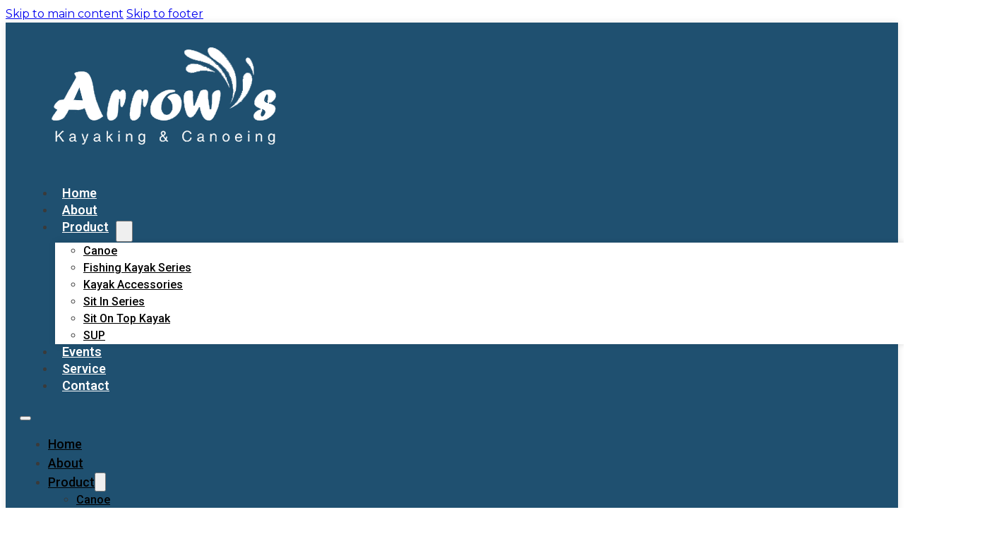

--- FILE ---
content_type: text/html; charset=UTF-8
request_url: https://tecsong.com/applicable-people/unisex/
body_size: 15801
content:
<!DOCTYPE html>
<html lang="en-US">
<head>
<meta charset="UTF-8">
<meta name="viewport" content="width=device-width, initial-scale=1">
<title>Unisex &#8211; Tecsong</title>
<meta name="robots" content="index, follow, max-snippet:-1, max-image-preview:large, max-video-preview:-1">
<link rel="canonical" href="https://tecsong.com/applicable-people/unisex/">
<meta property="og:url" content="https://tecsong.com/applicable-people/unisex/">
<meta property="og:site_name" content="Tecsong">
<meta property="og:locale" content="en_US">
<meta property="og:type" content="object">
<meta property="og:title" content="Unisex - Tecsong">
<meta property="fb:pages" content="">
<meta property="fb:admins" content="">
<meta property="fb:app_id" content="">
<meta name="twitter:card" content="summary">
<meta name="twitter:site" content="">
<meta name="twitter:creator" content="">
<meta name="twitter:title" content="Unisex - Tecsong">
<link rel='dns-prefetch' href='//www.googletagmanager.com' />
<link rel='dns-prefetch' href='//fonts.googleapis.com' />
<link rel="preconnect" href="https://fonts.gstatic.com/" crossorigin><style id='wp-img-auto-sizes-contain-inline-css'>
img:is([sizes=auto i],[sizes^="auto," i]){contain-intrinsic-size:3000px 1500px}
/*# sourceURL=wp-img-auto-sizes-contain-inline-css */
</style>
<link rel='stylesheet' id='bricks-advanced-themer-css' href='https://tecsong.com/wp-content/plugins/bricks-advanced-themer/assets/css/bricks-advanced-themer.css?ver=1766290831' media='all' />
<style id='wp-emoji-styles-inline-css'>

	img.wp-smiley, img.emoji {
		display: inline !important;
		border: none !important;
		box-shadow: none !important;
		height: 1em !important;
		width: 1em !important;
		margin: 0 0.07em !important;
		vertical-align: -0.1em !important;
		background: none !important;
		padding: 0 !important;
	}
/*# sourceURL=wp-emoji-styles-inline-css */
</style>
<style id='classic-theme-styles-inline-css'>
/*! This file is auto-generated */
.wp-block-button__link{color:#fff;background-color:#32373c;border-radius:9999px;box-shadow:none;text-decoration:none;padding:calc(.667em + 2px) calc(1.333em + 2px);font-size:1.125em}.wp-block-file__button{background:#32373c;color:#fff;text-decoration:none}
/*# sourceURL=/wp-includes/css/classic-themes.min.css */
</style>
<link rel='stylesheet' id='utm-event-tracker-css' href='https://tecsong.com/wp-content/plugins/utm-event-tracker-and-analytics/assets/frontend.css?ver=1.2.0' media='all' />
<style id='woocommerce-inline-inline-css'>
.woocommerce form .form-row .required { visibility: visible; }
/*# sourceURL=woocommerce-inline-inline-css */
</style>
<link rel='stylesheet' id='wpcas-feather-css' href='https://tecsong.com/wp-content/plugins/wpc-ajax-search-premium/assets/feather/feather.css?ver=6.9' media='all' />
<link rel='stylesheet' id='perfect-scrollbar-css' href='https://tecsong.com/wp-content/plugins/wpc-ajax-search-premium/assets/libs/perfect-scrollbar/css/perfect-scrollbar.min.css?ver=6.9' media='all' />
<link rel='stylesheet' id='perfect-scrollbar-wpc-css' href='https://tecsong.com/wp-content/plugins/wpc-ajax-search-premium/assets/libs/perfect-scrollbar/css/custom-theme.css?ver=6.9' media='all' />
<link rel='stylesheet' id='wpcas-frontend-css' href='https://tecsong.com/wp-content/plugins/wpc-ajax-search-premium/assets/css/frontend.css?ver=2.4.9' media='all' />
<link rel='stylesheet' id='bricks-frontend-css' href='https://tecsong.com/wp-content/themes/bricks/assets/css/frontend-layer.min.css?ver=1766327791' media='all' />
<link rel='stylesheet' id='bricks-woocommerce-css' href='https://tecsong.com/wp-content/themes/bricks/assets/css/integrations/woocommerce-layer.min.css?ver=1766327791' media='all' />
<link rel='stylesheet' id='bricks-default-content-css' href='https://tecsong.com/wp-content/themes/bricks/assets/css/frontend/content-default.min.css?ver=1766327791' media='all' />
<link rel='stylesheet' id='bricks-font-awesome-6-brands-css' href='https://tecsong.com/wp-content/themes/bricks/assets/css/libs/font-awesome-6-brands-layer.min.css?ver=1766327791' media='all' />
<link rel='stylesheet' id='bricks-font-awesome-6-css' href='https://tecsong.com/wp-content/themes/bricks/assets/css/libs/font-awesome-6-layer.min.css?ver=1766327791' media='all' />
<style id='bricks-frontend-inline-inline-css'>
html {scroll-behavior: smooth}:root {--min-viewport: 360;--max-viewport: 1600;--base-font: 10;--clamp-unit: 1vw;} body {line-height: 1.5; color: #3a3a3a; font-family: "Montserrat"} h1, h2, h3, h4, h5, h6 {color: #000000; line-height: 1.3em; font-family: "Montserrat"; font-weight: 600} h1 {font-size: clamp(28px,2.8vw,42px)} h2 {font-size: clamp(22px,2.8vw,32px); line-height: 1.2em; font-weight: 600} h3 {font-size: clamp(18px,2.8vw,28px)} h4 {font-size: clamp(16px,2.8vw,22px)} .bricks-button {transition: all 0.3s; font-size: clamp(16px,2vw,22px); font-weight: 500; border-radius: 3px} :root .bricks-button[class*="primary"]:not(.outline) {background-color: #0170b9} .bricks-button:not([class*="bricks-background-"]):not([class*="bricks-color-"]):not(.outline) {background-color: #2c61a3} :root .bricks-button[class*="primary"] {color: #ffffff} .brxe-container {width: 1240px; padding-right: 20px; padding-left: 20px} .woocommerce main.site-main {width: 1240px} #brx-content.wordpress {width: 1240px}#brxe-d66461 {height: 93px; aspect-ratio: 186/93}@media (max-width: 767px) {#brxe-d66461 {margin-right: auto; margin-left: auto}}@layer bricks {@media (max-width: 767px) {#brxe-0bfde6 .bricks-nav-menu-wrapper { display: none; }#brxe-0bfde6 .bricks-mobile-menu-toggle { display: block; }}}#brxe-0bfde6 .bricks-nav-menu > li > a {line-height: 1.2em; text-wrap: nowrap; font-family: "Roboto"; font-size: 18px; font-weight: 600; color: #ffffff; border-bottom: 1px solid rgba(255, 255, 255, 0); padding-top: 13px; padding-right: 10px; padding-bottom: 13px; padding-left: 10px}#brxe-0bfde6 .bricks-nav-menu > li > .brx-submenu-toggle > * {line-height: 1.2em; text-wrap: nowrap; font-family: "Roboto"; font-size: 18px; font-weight: 600; color: #ffffff; padding-top: 13px; padding-right: 10px; padding-bottom: 13px; padding-left: 10px}#brxe-0bfde6 .bricks-nav-menu > li > .brx-submenu-toggle {border-bottom: 1px solid rgba(255, 255, 255, 0)}#brxe-0bfde6 .bricks-nav-menu .sub-menu {background-color: #ffffff; box-shadow: 0 0 10px 0 rgba(0, 0, 0, 0.1)}#brxe-0bfde6 .bricks-nav-menu .sub-menu > li > a {color: #000000; line-height: 20px; font-size: 16px; font-weight: 500; font-family: "Roboto"}#brxe-0bfde6 .bricks-nav-menu .sub-menu > li > .brx-submenu-toggle > * {color: #000000; line-height: 20px; font-size: 16px; font-weight: 500; font-family: "Roboto"}#brxe-0bfde6 .bricks-nav-menu .sub-menu > .current-menu-item > a {background-color: #1f5070; color: #ffffff}#brxe-0bfde6 .bricks-nav-menu .sub-menu > .current-menu-item > .brx-submenu-toggle {background-color: #1f5070}#brxe-0bfde6 .bricks-nav-menu .sub-menu > .current-menu-ancestor > a {background-color: #1f5070; color: #ffffff}#brxe-0bfde6 .bricks-nav-menu .sub-menu > .current-menu-ancestor > .brx-submenu-toggle {background-color: #1f5070}#brxe-0bfde6 .bricks-nav-menu .sub-menu > .current-menu-item > .brx-submenu-toggle > * {color: #ffffff}#brxe-0bfde6 .bricks-nav-menu .sub-menu > .current-menu-ancestor > .brx-submenu-toggle > * {color: #ffffff}#brxe-0bfde6 .bricks-nav-menu .sub-menu .menu-item:hover {background-color: #1f5070}#brxe-0bfde6 .bricks-nav-menu .sub-menu > li:hover > a {color: #ffffff}#brxe-0bfde6 .bricks-nav-menu .sub-menu > li:hover > .brx-submenu-toggle > * {color: #ffffff}#brxe-0bfde6 .bricks-nav-menu .sub-menu .brx-submenu-toggle button {margin-left: 0; padding-left: 10px}#brxe-0bfde6 .bricks-mobile-menu-wrapper {width: 100%; height: max-content; top: 154px}#brxe-0bfde6 .bricks-mobile-menu-overlay {background-color: rgba(0, 0, 0, 0)}#brxe-0bfde6 .bricks-mobile-menu > li > a {color: #000000; font-family: "Roboto"; font-weight: 500; font-size: 18px}#brxe-0bfde6 .bricks-mobile-menu > li > .brx-submenu-toggle > * {color: #000000; font-family: "Roboto"; font-weight: 500; font-size: 18px}#brxe-0bfde6 .bricks-mobile-menu .sub-menu > li > a {color: #000000; font-weight: 500; font-family: "Roboto"; font-size: 16px}#brxe-0bfde6 .bricks-mobile-menu .sub-menu > li > .brx-submenu-toggle > * {color: #000000; font-weight: 500; font-family: "Roboto"; font-size: 16px}#brxe-0bfde6 .bricks-mobile-menu .sub-menu > .current-menu-item > a {color: #ffffff}#brxe-0bfde6 .bricks-mobile-menu .sub-menu > .current-menu-item > .brx-submenu-toggle > * {color: #ffffff}#brxe-0bfde6 .bricks-mobile-menu [aria-current="page"] {color: #ffffff}#brxe-0bfde6 .bricks-mobile-menu [aria-current="page"] + button {color: #ffffff}#brxe-0bfde6 .bricks-mobile-menu > .current-menu-item > a {color: #ffffff}#brxe-0bfde6 .bricks-mobile-menu > .current-menu-parent > a {color: #ffffff}#brxe-0bfde6 .bricks-mobile-menu > .current-menu-item > .brx-submenu-toggle > * {color: #ffffff}#brxe-0bfde6 .bricks-mobile-menu > .current-menu-parent > .brx-submenu-toggle > * {color: #ffffff}#brxe-0bfde6 .bricks-mobile-menu > li > a:hover {background-color: #1f5070; color: #ffffff}#brxe-0bfde6 .bricks-mobile-menu > li > .brx-submenu-toggle:hover {background-color: #1f5070}#brxe-0bfde6 .bricks-mobile-menu .sub-menu > .menu-item > a:hover {background-color: #1f5070}#brxe-0bfde6 .bricks-mobile-menu .sub-menu > .menu-item > .brx-submenu-toggle:hover {background-color: #1f5070}#brxe-0bfde6 .bricks-mobile-menu .sub-menu > li > a:hover {color: #ffffff}#brxe-0bfde6 .bricks-mobile-menu .sub-menu > li > .brx-submenu-toggle > *:hover {color: #ffffff}#brxe-0bfde6 .bricks-mobile-menu > li > .brx-submenu-toggle > *:hover {color: #ffffff}#brxe-0bfde6 .bricks-mobile-menu .sub-menu > .menu-item > a[aria-current="page"] {background-color: #1f5070}#brxe-0bfde6 .bricks-mobile-menu .sub-menu .current-menu-item > .brx-submenu-toggle {background-color: #1f5070}#brxe-0bfde6 .bricks-mobile-menu > li > a[aria-current="page"] {background-color: #1f5070}#brxe-0bfde6 .bricks-mobile-menu > .current-menu-item > .brx-submenu-toggle {background-color: #1f5070}#brxe-0bfde6 .bricks-nav-menu .current-menu-item > a {border-color: #ffffff}#brxe-0bfde6 .bricks-nav-menu .current-menu-item > .brx-submenu-toggle {border-color: #ffffff}#brxe-0bfde6 .bricks-nav-menu > .current-menu-parent > a {border-color: #ffffff}#brxe-0bfde6 .bricks-nav-menu > .current-menu-parent > .brx-submenu-toggle {border-color: #ffffff}#brxe-0bfde6 .bricks-nav-menu > .current-menu-ancestor > a {border-color: #ffffff}#brxe-0bfde6 .bricks-nav-menu > .current-menu-ancestor > .brx-submenu-toggle {border-color: #ffffff}#brxe-0bfde6 .bricks-nav-menu > li {margin-right: 10px; margin-left: 10px}#brxe-0bfde6 .bricks-nav-menu .brx-submenu-toggle button {margin-left: 0}#brxe-0bfde6 .bricks-nav-menu > li:hover > a {border-color: #ffffff}#brxe-0bfde6 .bricks-nav-menu > li:hover > .brx-submenu-toggle {border-color: #ffffff}#brxe-0bfde6 .bricks-nav-menu .sub-menu a {padding-top: 13px; padding-bottom: 13px}#brxe-0bfde6 .bricks-nav-menu .sub-menu button {padding-top: 13px; padding-bottom: 13px}#brxe-0bfde6 .bricks-mobile-menu-toggle {color: #ffffff}#brxe-0bfde6 .bricks-mobile-menu-wrapper:before {background-color: #ffffff; box-shadow: 0 0 10px 0 rgba(0, 0, 0, 0.1)}#brxe-0bfde6 .bricks-nav-menu-wrapper ul.bricks-nav-menu{flex-wrap: wrap;}#brxe-0bfde6 .bricks-mobile-menu > li.active > .brx-submenu-toggle{background-color: #1f5070; color: #fff;}#brxe-0bfde6 .bricks-mobile-menu > li > .brx-submenu-toggle.aria-current{background-color: #1f5070; color: #fff;}#brxe-0bfde6 .bricks-mobile-menu > li > .brx-submenu-toggle a{color: #000;}#brxe-0bfde6 .bricks-mobile-menu > li:hover > .brx-submenu-toggle a{color: #fff;}#brxe-0bfde6 .bricks-mobile-menu > li > .brx-submenu-toggle button{color: #000;}#brxe-0bfde6 .bricks-mobile-menu > li:hover > .brx-submenu-toggle button{color: #fff;}@media (max-width: 991px) {#brxe-0bfde6 .bricks-nav-menu > li > a {padding-top: 20px; padding-bottom: 20px}#brxe-0bfde6 .bricks-nav-menu > li > .brx-submenu-toggle > * {padding-top: 20px; padding-bottom: 20px}}#brxe-354166 {font-size: 20px; color: #ffffff; fill: #ffffff}#brxe-6ea9a9 {position: relative; width: 140px}#brxe-6ea9a9 .gt_switcher{width: 140px;}#brxe-6ea9a9 .gtranslate_wrapper .gt_switcher .gt_selected a { width: 130px;}#brxe-6ea9a9 .gtranslate_wrapper .gt_switcher .gt_option { width: 139px;}#brxe-6ea9a9 .gtranslate_wrapper .gt_switcher .gt_option { position: absolute;}#brxe-f0fb03 {flex-direction: row; align-items: center; justify-content: flex-end; column-gap: 20px}@media (max-width: 767px) {#brxe-f0fb03 {width: 100%; flex-direction: row; justify-content: space-between}}#brxe-868408 {flex-direction: row; justify-content: space-between; align-items: center; column-gap: 20px; width: 1350px}@media (max-width: 767px) {#brxe-868408 {padding-top: 15px; padding-right: 10px; padding-bottom: 15px; padding-left: 10px}}#brxe-bb61b9 {box-shadow: 0 0 10px 0 rgba(0, 0, 0, 0.1); background-color: #1f5070}#brxe-a70af2 {margin-bottom: 20px; width: 150px}@media (max-width: 767px) {#brxe-a70af2 {margin-bottom: 0}}@media (max-width: 767px) {#brxe-227ec2 {padding-bottom: 20px}}#brxe-9dc5a8 li.has-link a, #brxe-9dc5a8 li.no-link {color: #ffffff; height: 24px; width: 24px}#brxe-9dc5a8 .repeater-item:nth-child(1) {background-color: #28678d}#brxe-9dc5a8 .repeater-item:nth-child(2) {background-color: #28678d}#brxe-9dc5a8 .repeater-item:nth-child(3) {background-color: #28678d}#brxe-9dc5a8 .repeater-item:nth-child(4) {background-color: #28678d}#brxe-9dc5a8 .icon {font-size: 12px}#brxe-9dc5a8 svg {height: 12px; width: auto}#brxe-9dc5a8 li {border-radius: 50px}#brxe-9dc5a8 {gap: 15px}#brxe-119e4f {position: relative; width: 28%}@media (max-width: 767px) {#brxe-119e4f {width: 100%}}#brxe-ee7909 {width: 27.5%; padding-left: 93px}@media (max-width: 991px) {#brxe-ee7909 {padding-left: 20px; width: 25%}}@media (max-width: 767px) {#brxe-ee7909 {width: 100%; padding-left: 0}}#brxe-819980 {width: 19.5%}@media (max-width: 991px) {#brxe-819980 {width: 22%}}@media (max-width: 767px) {#brxe-819980 {width: 100%}}#brxe-adbe28 {align-items: flex-start}#brxe-adbe28 i{margin-top: 3px;}#brxe-adbe28 {user-select: none;}#brxe-b37555 {align-items: flex-start; max-width: 300px}#brxe-b37555 i{margin-top: 4px;}#brxe-a1786a {width: 25%}@media (max-width: 767px) {#brxe-a1786a {width: 100%}}#brxe-644c19 {flex-direction: row}#brxe-644c19 > .brxe-block{}#brxe-644c19 .brxe-text-basic{font-size: clamp(20px,2vw,22.5px); font-weight: 600; color: #FFFFFF; margin-bottom:30px; margin-top: 21px;}#brxe-644c19 span.brxe-text-basic{font-size:13px; font-weight: 400; line-height: 1.525em; color: #FFFFFF;}#brxe-644c19 .brxe-text-link{font-size:14.3px; font-weight: 300; color: #fff; padding-top: 5px; padding-bottom: 5px; line-height: 1.42em; }#brxe-644c19 span.brxe-text-link{gap: 10px; }@media (max-width: 767px) {#brxe-644c19 .brxe-text-basic{ margin-bottom:12px; margin-top: 31px;}}#brxe-8cc4a4 {background-color: #20516f; padding-top: 64px; padding-bottom: 41px}#brxe-9fcf52 {margin-left: 3px}@media (max-width: 478px) {#brxe-9fcf52 {margin-left: 0}}#brxe-f2bb1a {width: 1140px; flex-direction: row; justify-content: center}#brxe-f2bb1a {font-size: 12px; font-weight: 400; color: #fff;}#brxe-e6086a {background-color: #20516f; padding-top: 23px; padding-bottom: 23px; border-top: 1px solid rgba(255, 255, 255, 0.24)}#brxe-2cfffe {font-size: 15px}#brxe-7e544c {gap: 10px; width: 35px; height: 35px; background-color: #0170b9; color: #ffffff; align-items: center; justify-content: center; border-radius: 5px}
/*# sourceURL=bricks-frontend-inline-inline-css */
</style>
<link rel='stylesheet' id='bricks-google-fonts-css' href='https://fonts.googleapis.com/css2?family=Montserrat:ital,wght@0,100;0,200;0,300;0,400;0,500;0,600;0,700;0,800;0,900;1,100;1,200;1,300;1,400;1,500;1,600;1,700;1,800;1,900&#038;display=swap&#038;family=Roboto:ital,wght@0,100;0,200;0,300;0,400;0,500;0,600;0,700;0,800;0,900;1,100;1,200;1,300;1,400;1,500;1,600;1,700;1,800;1,900&#038;display=swap' media='all' />
<script src="https://tecsong.com/wp-includes/js/jquery/jquery.min.js?ver=3.7.1" id="jquery-core-js"></script>
<script src="https://tecsong.com/wp-includes/js/jquery/jquery-migrate.min.js?ver=3.4.1" id="jquery-migrate-js"></script>
<script src="https://tecsong.com/wp-content/plugins/woocommerce/assets/js/jquery-blockui/jquery.blockUI.min.js?ver=2.7.0-wc.10.4.3" id="wc-jquery-blockui-js" defer data-wp-strategy="defer"></script>
<script id="wc-add-to-cart-js-extra">
var wc_add_to_cart_params = {"ajax_url":"/wp-admin/admin-ajax.php","wc_ajax_url":"/?wc-ajax=%%endpoint%%","i18n_view_cart":"View cart","cart_url":"https://tecsong.com","is_cart":"","cart_redirect_after_add":"no"};
//# sourceURL=wc-add-to-cart-js-extra
</script>
<script src="https://tecsong.com/wp-content/plugins/woocommerce/assets/js/frontend/add-to-cart.min.js?ver=10.4.3" id="wc-add-to-cart-js" defer data-wp-strategy="defer"></script>
<script src="https://tecsong.com/wp-content/plugins/woocommerce/assets/js/js-cookie/js.cookie.min.js?ver=2.1.4-wc.10.4.3" id="wc-js-cookie-js" defer data-wp-strategy="defer"></script>
<script id="woocommerce-js-extra">
var woocommerce_params = {"ajax_url":"/wp-admin/admin-ajax.php","wc_ajax_url":"/?wc-ajax=%%endpoint%%","i18n_password_show":"Show password","i18n_password_hide":"Hide password"};
//# sourceURL=woocommerce-js-extra
</script>
<script src="https://tecsong.com/wp-content/plugins/woocommerce/assets/js/frontend/woocommerce.min.js?ver=10.4.3" id="woocommerce-js" defer data-wp-strategy="defer"></script>

<!-- Google tag (gtag.js) snippet added by Site Kit -->
<!-- Google Analytics snippet added by Site Kit -->
<script src="https://www.googletagmanager.com/gtag/js?id=GT-M6QMGNQ" id="google_gtagjs-js" async></script>
<script id="google_gtagjs-js-after">
window.dataLayer = window.dataLayer || [];function gtag(){dataLayer.push(arguments);}
gtag("set","linker",{"domains":["tecsong.com"]});
gtag("js", new Date());
gtag("set", "developer_id.dZTNiMT", true);
gtag("config", "GT-M6QMGNQ");
//# sourceURL=google_gtagjs-js-after
</script>
<link rel="https://api.w.org/" href="https://tecsong.com/wp-json/" /><link rel="EditURI" type="application/rsd+xml" title="RSD" href="https://tecsong.com/xmlrpc.php?rsd" />

<meta name="generator" content="Site Kit by Google 1.171.0" />	<noscript><style>.woocommerce-product-gallery{ opacity: 1 !important; }</style></noscript>
	<style>.recentcomments a{display:inline !important;padding:0 !important;margin:0 !important;}</style>
<!-- Google Tag Manager snippet added by Site Kit -->
<script>
			( function( w, d, s, l, i ) {
				w[l] = w[l] || [];
				w[l].push( {'gtm.start': new Date().getTime(), event: 'gtm.js'} );
				var f = d.getElementsByTagName( s )[0],
					j = d.createElement( s ), dl = l != 'dataLayer' ? '&l=' + l : '';
				j.async = true;
				j.src = 'https://www.googletagmanager.com/gtm.js?id=' + i + dl;
				f.parentNode.insertBefore( j, f );
			} )( window, document, 'script', 'dataLayer', 'GTM-MRR64MLD' );
			
</script>

<!-- End Google Tag Manager snippet added by Site Kit -->
<style>.breadcrumb {list-style:none;margin:0;padding-inline-start:0;}.breadcrumb li {margin:0;display:inline-block;position:relative;}.breadcrumb li::after{content:' / ';margin-left:5px;margin-right:5px;}.breadcrumb li:last-child::after{display:none}</style><link rel="icon" href="https://tecsong.com/wp-content/uploads/2021/02/cropped-T-32x32.png" sizes="32x32" />
<link rel="icon" href="https://tecsong.com/wp-content/uploads/2021/02/cropped-T-192x192.png" sizes="192x192" />
<link rel="apple-touch-icon" href="https://tecsong.com/wp-content/uploads/2021/02/cropped-T-180x180.png" />
<meta name="msapplication-TileImage" content="https://tecsong.com/wp-content/uploads/2021/02/cropped-T-270x270.png" />
<link rel='stylesheet' id='wc-blocks-style-css' href='https://tecsong.com/wp-content/plugins/woocommerce/assets/client/blocks/wc-blocks.css?ver=wc-10.4.3' media='all' />
<style id='global-styles-inline-css'>
:root{--wp--preset--aspect-ratio--square: 1;--wp--preset--aspect-ratio--4-3: 4/3;--wp--preset--aspect-ratio--3-4: 3/4;--wp--preset--aspect-ratio--3-2: 3/2;--wp--preset--aspect-ratio--2-3: 2/3;--wp--preset--aspect-ratio--16-9: 16/9;--wp--preset--aspect-ratio--9-16: 9/16;--wp--preset--color--black: #000000;--wp--preset--color--cyan-bluish-gray: #abb8c3;--wp--preset--color--white: #ffffff;--wp--preset--color--pale-pink: #f78da7;--wp--preset--color--vivid-red: #cf2e2e;--wp--preset--color--luminous-vivid-orange: #ff6900;--wp--preset--color--luminous-vivid-amber: #fcb900;--wp--preset--color--light-green-cyan: #7bdcb5;--wp--preset--color--vivid-green-cyan: #00d084;--wp--preset--color--pale-cyan-blue: #8ed1fc;--wp--preset--color--vivid-cyan-blue: #0693e3;--wp--preset--color--vivid-purple: #9b51e0;--wp--preset--gradient--vivid-cyan-blue-to-vivid-purple: linear-gradient(135deg,rgb(6,147,227) 0%,rgb(155,81,224) 100%);--wp--preset--gradient--light-green-cyan-to-vivid-green-cyan: linear-gradient(135deg,rgb(122,220,180) 0%,rgb(0,208,130) 100%);--wp--preset--gradient--luminous-vivid-amber-to-luminous-vivid-orange: linear-gradient(135deg,rgb(252,185,0) 0%,rgb(255,105,0) 100%);--wp--preset--gradient--luminous-vivid-orange-to-vivid-red: linear-gradient(135deg,rgb(255,105,0) 0%,rgb(207,46,46) 100%);--wp--preset--gradient--very-light-gray-to-cyan-bluish-gray: linear-gradient(135deg,rgb(238,238,238) 0%,rgb(169,184,195) 100%);--wp--preset--gradient--cool-to-warm-spectrum: linear-gradient(135deg,rgb(74,234,220) 0%,rgb(151,120,209) 20%,rgb(207,42,186) 40%,rgb(238,44,130) 60%,rgb(251,105,98) 80%,rgb(254,248,76) 100%);--wp--preset--gradient--blush-light-purple: linear-gradient(135deg,rgb(255,206,236) 0%,rgb(152,150,240) 100%);--wp--preset--gradient--blush-bordeaux: linear-gradient(135deg,rgb(254,205,165) 0%,rgb(254,45,45) 50%,rgb(107,0,62) 100%);--wp--preset--gradient--luminous-dusk: linear-gradient(135deg,rgb(255,203,112) 0%,rgb(199,81,192) 50%,rgb(65,88,208) 100%);--wp--preset--gradient--pale-ocean: linear-gradient(135deg,rgb(255,245,203) 0%,rgb(182,227,212) 50%,rgb(51,167,181) 100%);--wp--preset--gradient--electric-grass: linear-gradient(135deg,rgb(202,248,128) 0%,rgb(113,206,126) 100%);--wp--preset--gradient--midnight: linear-gradient(135deg,rgb(2,3,129) 0%,rgb(40,116,252) 100%);--wp--preset--font-size--small: 13px;--wp--preset--font-size--medium: 20px;--wp--preset--font-size--large: 36px;--wp--preset--font-size--x-large: 42px;--wp--preset--spacing--20: 0.44rem;--wp--preset--spacing--30: 0.67rem;--wp--preset--spacing--40: 1rem;--wp--preset--spacing--50: 1.5rem;--wp--preset--spacing--60: 2.25rem;--wp--preset--spacing--70: 3.38rem;--wp--preset--spacing--80: 5.06rem;--wp--preset--shadow--natural: 6px 6px 9px rgba(0, 0, 0, 0.2);--wp--preset--shadow--deep: 12px 12px 50px rgba(0, 0, 0, 0.4);--wp--preset--shadow--sharp: 6px 6px 0px rgba(0, 0, 0, 0.2);--wp--preset--shadow--outlined: 6px 6px 0px -3px rgb(255, 255, 255), 6px 6px rgb(0, 0, 0);--wp--preset--shadow--crisp: 6px 6px 0px rgb(0, 0, 0);}:where(.is-layout-flex){gap: 0.5em;}:where(.is-layout-grid){gap: 0.5em;}body .is-layout-flex{display: flex;}.is-layout-flex{flex-wrap: wrap;align-items: center;}.is-layout-flex > :is(*, div){margin: 0;}body .is-layout-grid{display: grid;}.is-layout-grid > :is(*, div){margin: 0;}:where(.wp-block-columns.is-layout-flex){gap: 2em;}:where(.wp-block-columns.is-layout-grid){gap: 2em;}:where(.wp-block-post-template.is-layout-flex){gap: 1.25em;}:where(.wp-block-post-template.is-layout-grid){gap: 1.25em;}.has-black-color{color: var(--wp--preset--color--black) !important;}.has-cyan-bluish-gray-color{color: var(--wp--preset--color--cyan-bluish-gray) !important;}.has-white-color{color: var(--wp--preset--color--white) !important;}.has-pale-pink-color{color: var(--wp--preset--color--pale-pink) !important;}.has-vivid-red-color{color: var(--wp--preset--color--vivid-red) !important;}.has-luminous-vivid-orange-color{color: var(--wp--preset--color--luminous-vivid-orange) !important;}.has-luminous-vivid-amber-color{color: var(--wp--preset--color--luminous-vivid-amber) !important;}.has-light-green-cyan-color{color: var(--wp--preset--color--light-green-cyan) !important;}.has-vivid-green-cyan-color{color: var(--wp--preset--color--vivid-green-cyan) !important;}.has-pale-cyan-blue-color{color: var(--wp--preset--color--pale-cyan-blue) !important;}.has-vivid-cyan-blue-color{color: var(--wp--preset--color--vivid-cyan-blue) !important;}.has-vivid-purple-color{color: var(--wp--preset--color--vivid-purple) !important;}.has-black-background-color{background-color: var(--wp--preset--color--black) !important;}.has-cyan-bluish-gray-background-color{background-color: var(--wp--preset--color--cyan-bluish-gray) !important;}.has-white-background-color{background-color: var(--wp--preset--color--white) !important;}.has-pale-pink-background-color{background-color: var(--wp--preset--color--pale-pink) !important;}.has-vivid-red-background-color{background-color: var(--wp--preset--color--vivid-red) !important;}.has-luminous-vivid-orange-background-color{background-color: var(--wp--preset--color--luminous-vivid-orange) !important;}.has-luminous-vivid-amber-background-color{background-color: var(--wp--preset--color--luminous-vivid-amber) !important;}.has-light-green-cyan-background-color{background-color: var(--wp--preset--color--light-green-cyan) !important;}.has-vivid-green-cyan-background-color{background-color: var(--wp--preset--color--vivid-green-cyan) !important;}.has-pale-cyan-blue-background-color{background-color: var(--wp--preset--color--pale-cyan-blue) !important;}.has-vivid-cyan-blue-background-color{background-color: var(--wp--preset--color--vivid-cyan-blue) !important;}.has-vivid-purple-background-color{background-color: var(--wp--preset--color--vivid-purple) !important;}.has-black-border-color{border-color: var(--wp--preset--color--black) !important;}.has-cyan-bluish-gray-border-color{border-color: var(--wp--preset--color--cyan-bluish-gray) !important;}.has-white-border-color{border-color: var(--wp--preset--color--white) !important;}.has-pale-pink-border-color{border-color: var(--wp--preset--color--pale-pink) !important;}.has-vivid-red-border-color{border-color: var(--wp--preset--color--vivid-red) !important;}.has-luminous-vivid-orange-border-color{border-color: var(--wp--preset--color--luminous-vivid-orange) !important;}.has-luminous-vivid-amber-border-color{border-color: var(--wp--preset--color--luminous-vivid-amber) !important;}.has-light-green-cyan-border-color{border-color: var(--wp--preset--color--light-green-cyan) !important;}.has-vivid-green-cyan-border-color{border-color: var(--wp--preset--color--vivid-green-cyan) !important;}.has-pale-cyan-blue-border-color{border-color: var(--wp--preset--color--pale-cyan-blue) !important;}.has-vivid-cyan-blue-border-color{border-color: var(--wp--preset--color--vivid-cyan-blue) !important;}.has-vivid-purple-border-color{border-color: var(--wp--preset--color--vivid-purple) !important;}.has-vivid-cyan-blue-to-vivid-purple-gradient-background{background: var(--wp--preset--gradient--vivid-cyan-blue-to-vivid-purple) !important;}.has-light-green-cyan-to-vivid-green-cyan-gradient-background{background: var(--wp--preset--gradient--light-green-cyan-to-vivid-green-cyan) !important;}.has-luminous-vivid-amber-to-luminous-vivid-orange-gradient-background{background: var(--wp--preset--gradient--luminous-vivid-amber-to-luminous-vivid-orange) !important;}.has-luminous-vivid-orange-to-vivid-red-gradient-background{background: var(--wp--preset--gradient--luminous-vivid-orange-to-vivid-red) !important;}.has-very-light-gray-to-cyan-bluish-gray-gradient-background{background: var(--wp--preset--gradient--very-light-gray-to-cyan-bluish-gray) !important;}.has-cool-to-warm-spectrum-gradient-background{background: var(--wp--preset--gradient--cool-to-warm-spectrum) !important;}.has-blush-light-purple-gradient-background{background: var(--wp--preset--gradient--blush-light-purple) !important;}.has-blush-bordeaux-gradient-background{background: var(--wp--preset--gradient--blush-bordeaux) !important;}.has-luminous-dusk-gradient-background{background: var(--wp--preset--gradient--luminous-dusk) !important;}.has-pale-ocean-gradient-background{background: var(--wp--preset--gradient--pale-ocean) !important;}.has-electric-grass-gradient-background{background: var(--wp--preset--gradient--electric-grass) !important;}.has-midnight-gradient-background{background: var(--wp--preset--gradient--midnight) !important;}.has-small-font-size{font-size: var(--wp--preset--font-size--small) !important;}.has-medium-font-size{font-size: var(--wp--preset--font-size--medium) !important;}.has-large-font-size{font-size: var(--wp--preset--font-size--large) !important;}.has-x-large-font-size{font-size: var(--wp--preset--font-size--x-large) !important;}
/*# sourceURL=global-styles-inline-css */
</style>
</head>

<body class="archive tax-pa_applicable-people term-unisex term-253 wp-theme-bricks theme-bricks woocommerce woocommerce-page woocommerce-no-js brx-body bricks-is-frontend wp-embed-responsive">		<!-- Google Tag Manager (noscript) snippet added by Site Kit -->
		<noscript>
			<iframe src="https://www.googletagmanager.com/ns.html?id=GTM-MRR64MLD" height="0" width="0" style="display:none;visibility:hidden"></iframe>
		</noscript>
		<!-- End Google Tag Manager (noscript) snippet added by Site Kit -->
				<a class="skip-link" href="#brx-content">Skip to main content</a>

					<a class="skip-link" href="#brx-footer">Skip to footer</a>
			<header id="brx-header"><section id="brxe-bb61b9" class="brxe-section bricks-lazy-hidden"><div id="brxe-868408" class="brxe-container bricks-lazy-hidden"><a id="brxe-d66461" class="brxe-logo" href="https://tecsong.com"><img width="416" height="208" src="https://tecsong.com/wp-content/uploads/2021/02/cropped-logo-1-1.png" class="bricks-site-logo css-filter" alt="Tecsong" loading="eager" decoding="async" fetchpriority="high" srcset="https://tecsong.com/wp-content/uploads/2021/02/cropped-logo-1-1.png 416w, https://tecsong.com/wp-content/uploads/2021/02/cropped-logo-1-1-300x150.png 300w" sizes="(max-width: 416px) 100vw, 416px" /></a><div id="brxe-f0fb03" class="brxe-block bricks-lazy-hidden"><div id="brxe-0bfde6" data-script-id="0bfde6" class="brxe-nav-menu"><nav class="bricks-nav-menu-wrapper mobile_landscape"><ul id="menu-main-nav" class="bricks-nav-menu"><li id="menu-item-46" class="menu-item menu-item-type-post_type menu-item-object-page menu-item-home menu-item-46 bricks-menu-item"><a href="https://tecsong.com/">Home</a></li>
<li id="menu-item-45" class="menu-item menu-item-type-post_type menu-item-object-page menu-item-45 bricks-menu-item"><a href="https://tecsong.com/about/">About</a></li>
<li id="menu-item-44" class="menu-item menu-item-type-post_type menu-item-object-page menu-item-has-children menu-item-44 bricks-menu-item"><div class="brx-submenu-toggle icon-right"><a href="https://tecsong.com/product/">Product</a><button aria-expanded="false" aria-label="Product Sub menu"><i class="fas fa-caret-down menu-item-icon"></i></button></div>
<ul class="sub-menu">
	<li id="menu-item-367" class="menu-item menu-item-type-taxonomy menu-item-object-product_cat menu-item-367 bricks-menu-item"><a href="https://tecsong.com/product-category/canoe/">Canoe</a></li>
	<li id="menu-item-368" class="menu-item menu-item-type-taxonomy menu-item-object-product_cat menu-item-368 bricks-menu-item"><a href="https://tecsong.com/product-category/fishing-kayak-series/">Fishing Kayak Series</a></li>
	<li id="menu-item-369" class="menu-item menu-item-type-taxonomy menu-item-object-product_cat menu-item-369 bricks-menu-item"><a href="https://tecsong.com/product-category/kayak-accessories/">Kayak Accessories</a></li>
	<li id="menu-item-370" class="menu-item menu-item-type-taxonomy menu-item-object-product_cat menu-item-370 bricks-menu-item"><a href="https://tecsong.com/product-category/sit-in-series/">Sit In Series</a></li>
	<li id="menu-item-371" class="menu-item menu-item-type-taxonomy menu-item-object-product_cat menu-item-371 bricks-menu-item"><a href="https://tecsong.com/product-category/sit-on-top-kayak/">Sit On Top Kayak</a></li>
	<li id="menu-item-372" class="menu-item menu-item-type-taxonomy menu-item-object-product_cat menu-item-372 bricks-menu-item"><a href="https://tecsong.com/product-category/sup/">SUP</a></li>
</ul>
</li>
<li id="menu-item-43" class="menu-item menu-item-type-post_type menu-item-object-page menu-item-43 bricks-menu-item"><a href="https://tecsong.com/events/">Events</a></li>
<li id="menu-item-42" class="menu-item menu-item-type-post_type menu-item-object-page menu-item-42 bricks-menu-item"><a href="https://tecsong.com/service/">Service</a></li>
<li id="menu-item-41" class="menu-item menu-item-type-post_type menu-item-object-page menu-item-41 bricks-menu-item"><a href="https://tecsong.com/contact/">Contact</a></li>
</ul></nav>			<button class="bricks-mobile-menu-toggle" aria-haspopup="true" aria-label="Open mobile menu" aria-expanded="false">
				<span class="bar-top"></span>
				<span class="bar-center"></span>
				<span class="bar-bottom"></span>
			</button>
			<nav class="bricks-mobile-menu-wrapper left"><ul id="menu-main-nav-1" class="bricks-mobile-menu"><li class="menu-item menu-item-type-post_type menu-item-object-page menu-item-home menu-item-46 bricks-menu-item"><a href="https://tecsong.com/">Home</a></li>
<li class="menu-item menu-item-type-post_type menu-item-object-page menu-item-45 bricks-menu-item"><a href="https://tecsong.com/about/">About</a></li>
<li class="menu-item menu-item-type-post_type menu-item-object-page menu-item-has-children menu-item-44 bricks-menu-item"><div class="brx-submenu-toggle icon-right"><a href="https://tecsong.com/product/">Product</a><button aria-expanded="false" aria-label="Product Sub menu"><svg xmlns="http://www.w3.org/2000/svg" viewBox="0 0 12 12" fill="none" class="menu-item-icon"><path d="M1.50002 4L6.00002 8L10.5 4" stroke-width="1.5" stroke="currentcolor"></path></svg></button></div>
<ul class="sub-menu">
	<li class="menu-item menu-item-type-taxonomy menu-item-object-product_cat menu-item-367 bricks-menu-item"><a href="https://tecsong.com/product-category/canoe/">Canoe</a></li>
	<li class="menu-item menu-item-type-taxonomy menu-item-object-product_cat menu-item-368 bricks-menu-item"><a href="https://tecsong.com/product-category/fishing-kayak-series/">Fishing Kayak Series</a></li>
	<li class="menu-item menu-item-type-taxonomy menu-item-object-product_cat menu-item-369 bricks-menu-item"><a href="https://tecsong.com/product-category/kayak-accessories/">Kayak Accessories</a></li>
	<li class="menu-item menu-item-type-taxonomy menu-item-object-product_cat menu-item-370 bricks-menu-item"><a href="https://tecsong.com/product-category/sit-in-series/">Sit In Series</a></li>
	<li class="menu-item menu-item-type-taxonomy menu-item-object-product_cat menu-item-371 bricks-menu-item"><a href="https://tecsong.com/product-category/sit-on-top-kayak/">Sit On Top Kayak</a></li>
	<li class="menu-item menu-item-type-taxonomy menu-item-object-product_cat menu-item-372 bricks-menu-item"><a href="https://tecsong.com/product-category/sup/">SUP</a></li>
</ul>
</li>
<li class="menu-item menu-item-type-post_type menu-item-object-page menu-item-43 bricks-menu-item"><a href="https://tecsong.com/events/">Events</a></li>
<li class="menu-item menu-item-type-post_type menu-item-object-page menu-item-42 bricks-menu-item"><a href="https://tecsong.com/service/">Service</a></li>
<li class="menu-item menu-item-type-post_type menu-item-object-page menu-item-41 bricks-menu-item"><a href="https://tecsong.com/contact/">Contact</a></li>
</ul></nav><div class="bricks-mobile-menu-overlay"></div></div><i id="brxe-354166" class="fas fa-magnifying-glass brxe-icon search-btn"></i><div id="brxe-6ea9a9" class="brxe-shortcode"><div class="gtranslate_wrapper" id="gt-wrapper-15108524"></div></div></div></div></section></header><main id="brx-content" class="layout-default">	<div class="brxe-container">
		<div class="bricks-archive-title-wrapper">
			<h1 class="title">Unisex</h1>		</div>

		<div class="brxe-woocommerce-products">
			<div class="bricks-before-shop-loop"><div class="woocommerce-notices-wrapper"></div><p class="woocommerce-result-count" role="alert" aria-relevant="all" >
	Showing all 2 results</p>
<form class="woocommerce-ordering" method="get">
		<select
		name="orderby"
		class="orderby"
					aria-label="Shop order"
			>
					<option value="menu_order"  selected='selected'>Default sorting</option>
					<option value="popularity" >Sort by popularity</option>
					<option value="date" >Sort by latest</option>
					<option value="price" >Sort by price: low to high</option>
					<option value="price-desc" >Sort by price: high to low</option>
			</select>
	<input type="hidden" name="paged" value="1" />
	</form>
</div><ul class="products columns-4">
<li class="product type-product post-1224 status-publish first instock product_cat-kayak-accessories has-post-thumbnail product-type-simple">
	<a href="https://tecsong.com/product/wholesale-high-quality-tether-stand-up-sup-board-kayak-paddle-leash-for-foot/" class="woocommerce-LoopProduct-link woocommerce-loop-product__link"><img width="300" height="300" src="data:image/svg+xml,%3Csvg%20xmlns=&#039;http://www.w3.org/2000/svg&#039;%20viewBox=&#039;0%200%20300%20300&#039;%3E%3C/svg%3E" class="attachment-woocommerce_thumbnail size-woocommerce_thumbnail bricks-lazy-hidden" alt="Wholesale high quality tether stand up sup board kayak paddle leash for foot" decoding="async" data-src="https://tecsong.com/wp-content/uploads/2021/03/H084b222457a5499484a6369aaa4b9926y-300x300.jpg" data-type="string" data-sizes="(max-width: 300px) 100vw, 300px" data-srcset="https://tecsong.com/wp-content/uploads/2021/03/H084b222457a5499484a6369aaa4b9926y-300x300.jpg 300w, https://tecsong.com/wp-content/uploads/2021/03/H084b222457a5499484a6369aaa4b9926y-150x150.jpg 150w, https://tecsong.com/wp-content/uploads/2021/03/H084b222457a5499484a6369aaa4b9926y-600x600.jpg 600w, https://tecsong.com/wp-content/uploads/2021/03/H084b222457a5499484a6369aaa4b9926y-100x100.jpg 100w, https://tecsong.com/wp-content/uploads/2021/03/H084b222457a5499484a6369aaa4b9926y.jpg 750w" /><h2 class="woocommerce-loop-product__title">Wholesale high quality tether stand up sup board kayak paddle leash for foot</h2>
</a><a href="https://tecsong.com/product/wholesale-high-quality-tether-stand-up-sup-board-kayak-paddle-leash-for-foot/" aria-describedby="woocommerce_loop_add_to_cart_link_describedby_1224" data-quantity="1" class="button product_type_simple" data-product_id="1224" data-product_sku="Paddle leash" aria-label="Read more about &ldquo;Wholesale high quality tether stand up sup board kayak paddle leash for foot&rdquo;" rel="nofollow" data-success_message="">Read more</a>	<span id="woocommerce_loop_add_to_cart_link_describedby_1224" class="screen-reader-text">
			</span>
</li>
<li class="product type-product post-1226 status-publish instock product_cat-kayak-accessories has-post-thumbnail product-type-simple">
	<a href="https://tecsong.com/product/hot-sale-convenient-compact-high-quality-cheap-kayak-simple-paddle-leash-for-paddle/" class="woocommerce-LoopProduct-link woocommerce-loop-product__link"><img width="300" height="300" src="data:image/svg+xml,%3Csvg%20xmlns=&#039;http://www.w3.org/2000/svg&#039;%20viewBox=&#039;0%200%20300%20300&#039;%3E%3C/svg%3E" class="attachment-woocommerce_thumbnail size-woocommerce_thumbnail bricks-lazy-hidden" alt="Hot sale convenient compact high quality cheap kayak simple paddle leash for paddle" decoding="async" data-src="https://tecsong.com/wp-content/uploads/2021/03/H2bedbc8f69d24d65882b5fe25d313090I-300x300.jpg" data-type="string" data-sizes="(max-width: 300px) 100vw, 300px" data-srcset="https://tecsong.com/wp-content/uploads/2021/03/H2bedbc8f69d24d65882b5fe25d313090I-300x300.jpg 300w, https://tecsong.com/wp-content/uploads/2021/03/H2bedbc8f69d24d65882b5fe25d313090I-150x150.jpg 150w, https://tecsong.com/wp-content/uploads/2021/03/H2bedbc8f69d24d65882b5fe25d313090I-768x768.jpg 768w, https://tecsong.com/wp-content/uploads/2021/03/H2bedbc8f69d24d65882b5fe25d313090I-600x600.jpg 600w, https://tecsong.com/wp-content/uploads/2021/03/H2bedbc8f69d24d65882b5fe25d313090I-100x100.jpg 100w, https://tecsong.com/wp-content/uploads/2021/03/H2bedbc8f69d24d65882b5fe25d313090I.jpg 800w" /><h2 class="woocommerce-loop-product__title">Hot sale convenient compact high quality cheap kayak simple paddle leash for paddle</h2>
</a><a href="https://tecsong.com/product/hot-sale-convenient-compact-high-quality-cheap-kayak-simple-paddle-leash-for-paddle/" aria-describedby="woocommerce_loop_add_to_cart_link_describedby_1226" data-quantity="1" class="button product_type_simple" data-product_id="1226" data-product_sku="Paddle leash" aria-label="Read more about &ldquo;Hot sale convenient compact high quality cheap kayak simple paddle leash for paddle&rdquo;" rel="nofollow" data-success_message="">Read more</a>	<span id="woocommerce_loop_add_to_cart_link_describedby_1226" class="screen-reader-text">
			</span>
</li>
</ul>
		</div>
	</div>
	</main><footer id="brx-footer"><section id="brxe-8cc4a4" class="brxe-section bricks-lazy-hidden"><div id="brxe-644c19" class="brxe-container bricks-lazy-hidden"><div id="brxe-119e4f" class="brxe-block bricks-lazy-hidden"><img width="323" height="140" src="data:image/svg+xml,%3Csvg%20xmlns=&#039;http://www.w3.org/2000/svg&#039;%20viewBox=&#039;0%200%20323%20140&#039;%3E%3C/svg%3E" class="brxe-image css-filter size-full bricks-lazy-hidden" alt="logo2" id="brxe-a70af2" decoding="async" loading="lazy" data-src="https://tecsong.com/wp-content/uploads/2021/02/logo2.png" data-type="string" data-sizes="(max-width: 323px) 100vw, 323px" data-srcset="https://tecsong.com/wp-content/uploads/2021/02/logo2.png 323w, https://tecsong.com/wp-content/uploads/2021/02/logo2-300x130.png 300w" /><span id="brxe-227ec2" class="brxe-text-basic">Tecsong is one of the leading manufacture of<br>
Roto-molding kayaks and canoes, we are pround to provide various models of white water kayaks,<br>
sit-on top kayaks, sit-in kayaks, canadian canoes, surfboard, etc.</span><ul id="brxe-9dc5a8" class="brxe-social-icons"><li class="repeater-item has-link"><a ><i class="fab fa-facebook icon"></i></a></li><li class="repeater-item has-link"><a ><i class="fab fa-twitter icon"></i></a></li><li class="repeater-item has-link"><a ><i class="fab fa-youtube icon"></i></a></li><li class="repeater-item has-link"><a ><i class="fab fa-linkedin icon"></i></a></li></ul></div><div id="brxe-ee7909" class="brxe-block bricks-lazy-hidden"><div id="brxe-9e204d" class="brxe-text-basic">QUICK LINK</div><a id="brxe-04e27b" class="brxe-text-link" href="https://tecsong.com/">Home</a><a id="brxe-2d96a0" class="brxe-text-link" href="https://tecsong.com/about/">About</a><a id="brxe-6ad63e" class="brxe-text-link" href="https://tecsong.com/product/">Product</a><a id="brxe-e26238" class="brxe-text-link" href="https://tecsong.com/events/">Events</a><a id="brxe-041349" class="brxe-text-link" href="https://tecsong.com/service/">Service</a><a id="brxe-81459e" class="brxe-text-link" href="https://tecsong.com/contact/">Contact</a></div><div id="brxe-819980" class="brxe-block bricks-lazy-hidden"><div id="brxe-b6fbf4" class="brxe-text-basic">PRODUCTS</div><a id="brxe-4ee575" class="brxe-text-link" href="https://tecsong.com/product-category/canoe/">Canoe</a><a id="brxe-afa7af" class="brxe-text-link" href="https://tecsong.com/product-category/sit-in-series/">Sit In Series</a><a id="brxe-572d21" class="brxe-text-link" href="https://tecsong.com/product-category/fishing-kayak-series/">Fishing Kayak Series</a><a id="brxe-c0f0bf" class="brxe-text-link" href="https://tecsong.com/product-category/sit-on-top-kayak/">Sit On Top Kayak</a><a id="brxe-c38833" class="brxe-text-link" href="https://tecsong.com/product-category/sup/">SUP</a><a id="brxe-d3c9d3" class="brxe-text-link" href="https://tecsong.com/product-category/kayak-accessories/">Kayak Accessories</a><a id="brxe-f4e6b2" class="brxe-text-link" href="https://tecsong.com/product-category/others/">Others</a></div><div id="brxe-a1786a" class="brxe-block bricks-lazy-hidden"><div id="brxe-cf9564" class="brxe-text-basic">CONTACT INFO</div><span id="brxe-1e1611" class="brxe-text-link"><span class="icon"><i class="fas fa-mobile-screen-button"></i></span><span class="text">0086-135 6604 1813</span></span><span id="brxe-c927c0" class="brxe-text-link"><span class="icon"><i class="fas fa-phone"></i></span><span class="text">0086-574-6377 9506</span></span><span id="brxe-3369eb" class="brxe-text-link"><span class="icon"><i class="fas fa-print"></i></span><span class="text">0086-574-6377 9507</span></span><span id="brxe-adbe28" class="brxe-text-link"><span class="icon"><i class="fas fa-envelope"></i></span><span class="text"><a href="/cdn-cgi/l/email-protection" class="__cf_email__" data-cfemail="87cae6e9e6e0e2f5c7f3e2e4f4e8e9e0a9e4e8ea">[email&#160;protected]</a><br><a href="/cdn-cgi/l/email-protection" class="__cf_email__" data-cfemail="98f5f9eaf1f6fdd8ecfdfbebf7f6ffb6fbf7f5">[email&#160;protected]</a></span></span><span id="brxe-b37555" class="brxe-text-link"><span class="icon"><i class="fas fa-location-dot"></i></span><span class="text">Hongwei, Zhangqi Town, Cixi City, Ningbo, Zhejiang Province, P.R.C</span></span></div></div></section><section id="brxe-e6086a" class="brxe-section bricks-lazy-hidden"><div id="brxe-f2bb1a" class="brxe-container bricks-lazy-hidden"><div id="brxe-62d8f0" class="brxe-text-basic">Copyright © 2026 Tecsong All rights reversed |</div><a id="brxe-9fcf52" class="brxe-text-basic" href="https://www.dianjin-inc.com/">Designed by Dianjin</a></div></section><button id="brxe-7e544c" class="brxe-back-to-top bricks-lazy-hidden" data-visible-after="100" aria-label="Back to Top"><i id="brxe-2cfffe" class="fas fa-angle-up brxe-icon"></i></button></footer><script data-cfasync="false" src="/cdn-cgi/scripts/5c5dd728/cloudflare-static/email-decode.min.js"></script><script type="speculationrules">
{"prefetch":[{"source":"document","where":{"and":[{"href_matches":"/*"},{"not":{"href_matches":["/wp-*.php","/wp-admin/*","/wp-content/uploads/*","/wp-content/*","/wp-content/plugins/*","/wp-content/themes/bricks/*","/*\\?(.+)"]}},{"not":{"selector_matches":"a[rel~=\"nofollow\"]"}},{"not":{"selector_matches":".no-prefetch, .no-prefetch a"}}]},"eagerness":"conservative"}]}
</script>
        <script>
            // Do not change this comment line otherwise Speed Optimizer won't be able to detect this script

            (function () {
                function sendRequest(url, body) {
                    if(!window.fetch) {
                        const xhr = new XMLHttpRequest();
                        xhr.open("POST", url, true);
                        xhr.setRequestHeader("Content-Type", "application/json;charset=UTF-8");
                        xhr.send(JSON.stringify(body))
                        return
                    }

                    const request = fetch(url, {
                        method: 'POST',
                        body: JSON.stringify(body),
                        keepalive: true,
                        headers: {
                            'Content-Type': 'application/json;charset=UTF-8'
                        }
                    });
                }

                const calculateParentDistance = (child, parent) => {
                    let count = 0;
                    let currentElement = child;

                    // Traverse up the DOM tree until we reach parent or the top of the DOM
                    while (currentElement && currentElement !== parent) {
                        currentElement = currentElement.parentNode;
                        count++;
                    }

                    // If parent was not found in the hierarchy, return -1
                    if (!currentElement) {
                        return -1; // Indicates parent is not an ancestor of element
                    }

                    return count; // Number of layers between element and parent
                }
                const isMatchingClass = (linkRule, href, classes, ids) => {
                    return classes.includes(linkRule.value)
                }
                const isMatchingId = (linkRule, href, classes, ids) => {
                    return ids.includes(linkRule.value)
                }
                const isMatchingDomain = (linkRule, href, classes, ids) => {
                    if(!URL.canParse(href)) {
                        return false
                    }

                    const url = new URL(href)
                    const host = url.host
                    const hostsToMatch = [host]

                    if(host.startsWith('www.')) {
                        hostsToMatch.push(host.substring(4))
                    } else {
                        hostsToMatch.push('www.' + host)
                    }

                    return hostsToMatch.includes(linkRule.value)
                }
                const isMatchingExtension = (linkRule, href, classes, ids) => {
                    if(!URL.canParse(href)) {
                        return false
                    }

                    const url = new URL(href)

                    return url.pathname.endsWith('.' + linkRule.value)
                }
                const isMatchingSubdirectory = (linkRule, href, classes, ids) => {
                    if(!URL.canParse(href)) {
                        return false
                    }

                    const url = new URL(href)

                    return url.pathname.startsWith('/' + linkRule.value + '/')
                }
                const isMatchingProtocol = (linkRule, href, classes, ids) => {
                    if(!URL.canParse(href)) {
                        return false
                    }

                    const url = new URL(href)

                    return url.protocol === linkRule.value + ':'
                }
                const isMatchingExternal = (linkRule, href, classes, ids) => {
                    if(!URL.canParse(href) || !URL.canParse(document.location.href)) {
                        return false
                    }

                    const matchingProtocols = ['http:', 'https:']
                    const siteUrl = new URL(document.location.href)
                    const linkUrl = new URL(href)

                    // Links to subdomains will appear to be external matches according to JavaScript,
                    // but the PHP rules will filter those events out.
                    return matchingProtocols.includes(linkUrl.protocol) && siteUrl.host !== linkUrl.host
                }
                const isMatch = (linkRule, href, classes, ids) => {
                    switch (linkRule.type) {
                        case 'class':
                            return isMatchingClass(linkRule, href, classes, ids)
                        case 'id':
                            return isMatchingId(linkRule, href, classes, ids)
                        case 'domain':
                            return isMatchingDomain(linkRule, href, classes, ids)
                        case 'extension':
                            return isMatchingExtension(linkRule, href, classes, ids)
                        case 'subdirectory':
                            return isMatchingSubdirectory(linkRule, href, classes, ids)
                        case 'protocol':
                            return isMatchingProtocol(linkRule, href, classes, ids)
                        case 'external':
                            return isMatchingExternal(linkRule, href, classes, ids)
                        default:
                            return false;
                    }
                }
                const track = (element) => {
                    const href = element.href ?? null
                    const classes = Array.from(element.classList)
                    const ids = [element.id]
                    const linkRules = [{"type":"extension","value":"pdf"},{"type":"extension","value":"zip"},{"type":"protocol","value":"mailto"},{"type":"protocol","value":"tel"}]
                    if(linkRules.length === 0) {
                        return
                    }

                    // For link rules that target an id, we need to allow that id to appear
                    // in any ancestor up to the 7th ancestor. This loop looks for those matches
                    // and counts them.
                    linkRules.forEach((linkRule) => {
                        if(linkRule.type !== 'id') {
                            return;
                        }

                        const matchingAncestor = element.closest('#' + linkRule.value)

                        if(!matchingAncestor || matchingAncestor.matches('html, body')) {
                            return;
                        }

                        const depth = calculateParentDistance(element, matchingAncestor)

                        if(depth < 7) {
                            ids.push(linkRule.value)
                        }
                    });

                    // For link rules that target a class, we need to allow that class to appear
                    // in any ancestor up to the 7th ancestor. This loop looks for those matches
                    // and counts them.
                    linkRules.forEach((linkRule) => {
                        if(linkRule.type !== 'class') {
                            return;
                        }

                        const matchingAncestor = element.closest('.' + linkRule.value)

                        if(!matchingAncestor || matchingAncestor.matches('html, body')) {
                            return;
                        }

                        const depth = calculateParentDistance(element, matchingAncestor)

                        if(depth < 7) {
                            classes.push(linkRule.value)
                        }
                    });

                    const hasMatch = linkRules.some((linkRule) => {
                        return isMatch(linkRule, href, classes, ids)
                    })

                    if(!hasMatch) {
                        return
                    }

                    const url = "https://tecsong.com/wp-content/plugins/independent-analytics-pro/iawp-click-endpoint.php";
                    const body = {
                        href: href,
                        classes: classes.join(' '),
                        ids: ids.join(' '),
                        ...{"payload":{"resource":"term_archive","term_id":253,"page":1},"signature":"5868dc64109f9db240e6013dbd40f762"}                    };

                    sendRequest(url, body)
                }
                document.addEventListener('mousedown', function (event) {
                                        if (navigator.webdriver || /bot|crawler|spider|crawling|semrushbot|chrome-lighthouse/i.test(navigator.userAgent)) {
                        return;
                    }
                    
                    const element = event.target.closest('a')

                    if(!element) {
                        return
                    }

                    const isPro = true
                    if(!isPro) {
                        return
                    }

                    // Don't track left clicks with this event. The click event is used for that.
                    if(event.button === 0) {
                        return
                    }

                    track(element)
                })
                document.addEventListener('click', function (event) {
                                        if (navigator.webdriver || /bot|crawler|spider|crawling|semrushbot|chrome-lighthouse/i.test(navigator.userAgent)) {
                        return;
                    }
                    
                    const element = event.target.closest('a, button, input[type="submit"], input[type="button"]')

                    if(!element) {
                        return
                    }

                    const isPro = true
                    if(!isPro) {
                        return
                    }

                    track(element)
                })
                document.addEventListener('play', function (event) {
                                        if (navigator.webdriver || /bot|crawler|spider|crawling|semrushbot|chrome-lighthouse/i.test(navigator.userAgent)) {
                        return;
                    }
                    
                    const element = event.target.closest('audio, video')

                    if(!element) {
                        return
                    }

                    const isPro = true
                    if(!isPro) {
                        return
                    }

                    track(element)
                }, true)
                document.addEventListener("DOMContentLoaded", function (e) {
                    if (document.hasOwnProperty("visibilityState") && document.visibilityState === "prerender") {
                        return;
                    }

                                            if (navigator.webdriver || /bot|crawler|spider|crawling|semrushbot|chrome-lighthouse/i.test(navigator.userAgent)) {
                            return;
                        }
                    
                    let referrer_url = null;

                    if (typeof document.referrer === 'string' && document.referrer.length > 0) {
                        referrer_url = document.referrer;
                    }

                    const params = location.search.slice(1).split('&').reduce((acc, s) => {
                        const [k, v] = s.split('=');
                        return Object.assign(acc, {[k]: v});
                    }, {});

                    const url = "https://tecsong.com/wp-json/iawp/search";
                    const body = {
                        referrer_url,
                        utm_source: params.utm_source,
                        utm_medium: params.utm_medium,
                        utm_campaign: params.utm_campaign,
                        utm_term: params.utm_term,
                        utm_content: params.utm_content,
                        gclid: params.gclid,
                        ...{"payload":{"resource":"term_archive","term_id":253,"page":1},"signature":"5868dc64109f9db240e6013dbd40f762"}                    };

                    sendRequest(url, body)
                });
            })();
        </script>
                            <div id="wpcas-area"
                         class="wpcas-area wpcas-position-01 wpcas-slide-yes" >
                        <div class="wpcas-area-top">
                            <span>Search</span>

                            <div class="wpcas-close">&times;</div>                        </div>
                        <div class="wpcas-area-mid wpcas-search">
                            <div class="wpcas-search-input">
                                <div class="wpcas-search-input-inner">
                                    <span class="wpcas-search-input-icon"></span><input name="wpcas-search-input-value" id="wpcas_search_keyword" type="search" placeholder="Search products…"/><select  name='wpcas-search-cats' id='wpcas_search_cats' class='dropdown_product_cat'>
	<option value='0'>All categories</option>
	<option class="level-0" value="15">Canoe&nbsp;&nbsp;(43)</option>
	<option class="level-1" value="53">&nbsp;&nbsp;&nbsp;Canadian Canoe&nbsp;&nbsp;(39)</option>
	<option class="level-1" value="181">&nbsp;&nbsp;&nbsp;Vacuum Stackable Canoe&nbsp;&nbsp;(4)</option>
	<option class="level-0" value="20">Fishing Kayak Series&nbsp;&nbsp;(17)</option>
	<option class="level-0" value="175">Kayak&nbsp;&nbsp;(15)</option>
	<option class="level-1" value="176">&nbsp;&nbsp;&nbsp;Sit In Kayak&nbsp;&nbsp;(15)</option>
	<option class="level-0" value="23">Kayak Accessories&nbsp;&nbsp;(11)</option>
	<option class="level-1" value="80">&nbsp;&nbsp;&nbsp;Kayak Fittings&nbsp;&nbsp;(33)</option>
	<option class="level-0" value="263">Others&nbsp;&nbsp;(1)</option>
	<option class="level-1" value="257">&nbsp;&nbsp;&nbsp;Marines&nbsp;&nbsp;(3)</option>
	<option class="level-0" value="170">Rain water Harvesting&nbsp;&nbsp;(1)</option>
	<option class="level-0" value="19">Sit In Series&nbsp;&nbsp;(10)</option>
	<option class="level-1" value="150">&nbsp;&nbsp;&nbsp;White Water&nbsp;&nbsp;(1)</option>
	<option class="level-0" value="21">Sit On Top Kayak&nbsp;&nbsp;(19)</option>
	<option class="level-1" value="108">&nbsp;&nbsp;&nbsp;Kids Kayak&nbsp;&nbsp;(5)</option>
	<option class="level-0" value="22">SUP&nbsp;&nbsp;(1)</option>
</select>
                                </div>
                            </div>

                            
                            <div class="wpcas-search-result">
                                                            </div>
                        </div>
                    </div>
                    <div class="wpcas-overlay"></div>	<script>
		(function () {
			var c = document.body.className;
			c = c.replace(/woocommerce-no-js/, 'woocommerce-js');
			document.body.className = c;
		})();
	</script>
	<script id="utm-event-tracker-js-extra">
var utm_event_tracker = {"site_url":"https://tecsong.com","ajax_url":"https://tecsong.com/wp-admin/admin-ajax.php","session_id":"9a1c20d2-aef5-4dc8-a82f-6005575a3f41","utm_parameters":{"utm_campaign":null,"utm_medium":null,"utm_source":null,"utm_term":null,"utm_content":null,"fbclid":null,"gclid":null,"ip_address":"3.19.29.206","landing_page":"https://tecsong.com/applicable-people/unisex/","tracking_time":1769935815},"custom_events":[],"parameter_items":{"utm_campaign":"UTM Campaign","utm_medium":"UTM Medium","utm_source":"UTM Source","utm_term":"UTM Terms","utm_content":"UTM Content","fbclid":"Facebook ads Click ID","gclid":"Google ads Click ID"},"append_utm_parameter":"no","capture_custom_events":"","nonce_capture_custom_event":"4913a965d0"};
//# sourceURL=utm-event-tracker-js-extra
</script>
<script src="https://tecsong.com/wp-content/plugins/utm-event-tracker-and-analytics/assets/frontend.min.js?ver=1.2.0" id="utm-event-tracker-js"></script>
<script src="https://tecsong.com/wp-content/plugins/wpc-ajax-search-premium/assets/libs/perfect-scrollbar/js/perfect-scrollbar.jquery.min.js?ver=2.4.9" id="perfect-scrollbar-js"></script>
<script src="https://tecsong.com/wp-content/plugins/wpc-ajax-search-premium/assets/libs/placeholderTypewriter/placeholderTypewriter.js?ver=2.4.9" id="placeholderTypewriter-js"></script>
<script id="wpcas-frontend-js-extra">
var wpcas_vars = {"wc_ajax_url":"/?wc-ajax=%%endpoint%%","nonce":"06318dbb46","ajax_load":"","auto_show":"no","auto_exclude":"","manual_show":".search-btn","position":"01","perfect_scrollbar":"yes","placeholder_clicking":"empty","animated_placeholder":"[]"};
//# sourceURL=wpcas-frontend-js-extra
</script>
<script src="https://tecsong.com/wp-content/plugins/wpc-ajax-search-premium/assets/js/frontend.js?ver=2.4.9" id="wpcas-frontend-js"></script>
<script id="bricks-scripts-js-extra">
var bricksWooCommerce = {"ajaxAddToCartEnabled":"","ajaxAddingText":"Adding","ajaxAddedText":"Added","addedToCartNotices":"","showNotice":"no","scrollToNotice":"no","resetTextAfter":"3","useQtyInLoop":"","errorAction":"redirect","errorScrollToNotice":"","useVariationSwatches":""};
var bricksData = {"debug":"","locale":"en_US","ajaxUrl":"https://tecsong.com/wp-admin/admin-ajax.php","restApiUrl":"https://tecsong.com/wp-json/bricks/v1/","nonce":"72d5b76480","formNonce":"ae12918bff","wpRestNonce":"d8158d7c99","postId":"253","recaptchaIds":[],"animatedTypingInstances":[],"videoInstances":[],"splideInstances":[],"tocbotInstances":[],"swiperInstances":[],"queryLoopInstances":[],"interactions":[],"filterInstances":[],"isotopeInstances":[],"activeFiltersCountInstances":[],"googleMapInstances":[],"facebookAppId":"","headerPosition":"top","offsetLazyLoad":"300","baseUrl":"https://tecsong.com/applicable-people/unisex/","useQueryFilter":"","pageFilters":[],"language":"","wpmlUrlFormat":"","multilangPlugin":"","i18n":{"remove":"Remove","openAccordion":"Open accordion","openMobileMenu":"Open mobile menu","closeMobileMenu":"Close mobile menu","showPassword":"Show password","hidePassword":"Hide password","prevSlide":"Previous slide","nextSlide":"Next slide","firstSlide":"Go to first slide","lastSlide":"Go to last slide","slideX":"Go to slide %s","play":"Start autoplay","pause":"Pause autoplay","splide":{"carousel":"carousel","select":"Select a slide to show","slide":"slide","slideLabel":"%1$s of %2$s"},"swiper":{"slideLabelMessage":"{{index}} / {{slidesLength}}"},"noLocationsFound":"No locations found","locationTitle":"Location title","locationSubtitle":"Location subtitle","locationContent":"Location content"},"selectedFilters":[],"filterNiceNames":[],"bricksGoogleMarkerScript":"https://tecsong.com/wp-content/themes/bricks/assets/js/libs/bricks-google-marker.min.js?v=2.1.4","infoboxScript":"https://tecsong.com/wp-content/themes/bricks/assets/js/libs/infobox.min.js?v=2.1.4","markerClustererScript":"https://tecsong.com/wp-content/themes/bricks/assets/js/libs/markerclusterer.min.js?v=2.1.4","mainQueryId":""};
//# sourceURL=bricks-scripts-js-extra
</script>
<script src="https://tecsong.com/wp-content/themes/bricks/assets/js/bricks.min.js?ver=1766327791" id="bricks-scripts-js"></script>
<script src="https://tecsong.com/wp-content/themes/bricks/assets/js/integrations/woocommerce.min.js?ver=1766327791" id="bricks-woocommerce-js"></script>
<script src="https://tecsong.com/wp-content/plugins/woocommerce/assets/js/sourcebuster/sourcebuster.min.js?ver=10.4.3" id="sourcebuster-js-js"></script>
<script id="wc-order-attribution-js-extra">
var wc_order_attribution = {"params":{"lifetime":1.0e-5,"session":30,"base64":false,"ajaxurl":"https://tecsong.com/wp-admin/admin-ajax.php","prefix":"wc_order_attribution_","allowTracking":true},"fields":{"source_type":"current.typ","referrer":"current_add.rf","utm_campaign":"current.cmp","utm_source":"current.src","utm_medium":"current.mdm","utm_content":"current.cnt","utm_id":"current.id","utm_term":"current.trm","utm_source_platform":"current.plt","utm_creative_format":"current.fmt","utm_marketing_tactic":"current.tct","session_entry":"current_add.ep","session_start_time":"current_add.fd","session_pages":"session.pgs","session_count":"udata.vst","user_agent":"udata.uag"}};
//# sourceURL=wc-order-attribution-js-extra
</script>
<script src="https://tecsong.com/wp-content/plugins/woocommerce/assets/js/frontend/order-attribution.min.js?ver=10.4.3" id="wc-order-attribution-js"></script>
<script id="gt_widget_script_15108524-js-before">
window.gtranslateSettings = /* document.write */ window.gtranslateSettings || {};window.gtranslateSettings['15108524'] = {"default_language":"en","languages":["ar","nl","en","fr","de","it","pt","ru","es"],"url_structure":"none","native_language_names":1,"flag_style":"2d","flag_size":24,"wrapper_selector":"#gt-wrapper-15108524","alt_flags":[],"switcher_open_direction":"bottom","switcher_horizontal_position":"inline","switcher_text_color":"#666","switcher_arrow_color":"#666","switcher_border_color":"#ccc","switcher_background_color":"#fff","switcher_background_shadow_color":"#ffffff","switcher_background_hover_color":"#fff","dropdown_text_color":"#000","dropdown_hover_color":"#fff","dropdown_background_color":"#eee","flags_location":"\/wp-content\/plugins\/gtranslate\/flags\/"};
//# sourceURL=gt_widget_script_15108524-js-before
</script><script src="https://tecsong.com/wp-content/plugins/gtranslate/js/dwf.js?ver=6.9" data-no-optimize="1" data-no-minify="1" data-gt-orig-url="/applicable-people/unisex/" data-gt-orig-domain="tecsong.com" data-gt-widget-id="15108524" defer></script><script id="wp-emoji-settings" type="application/json">
{"baseUrl":"https://s.w.org/images/core/emoji/17.0.2/72x72/","ext":".png","svgUrl":"https://s.w.org/images/core/emoji/17.0.2/svg/","svgExt":".svg","source":{"concatemoji":"https://tecsong.com/wp-includes/js/wp-emoji-release.min.js?ver=6.9"}}
</script>
<script type="module">
/*! This file is auto-generated */
const a=JSON.parse(document.getElementById("wp-emoji-settings").textContent),o=(window._wpemojiSettings=a,"wpEmojiSettingsSupports"),s=["flag","emoji"];function i(e){try{var t={supportTests:e,timestamp:(new Date).valueOf()};sessionStorage.setItem(o,JSON.stringify(t))}catch(e){}}function c(e,t,n){e.clearRect(0,0,e.canvas.width,e.canvas.height),e.fillText(t,0,0);t=new Uint32Array(e.getImageData(0,0,e.canvas.width,e.canvas.height).data);e.clearRect(0,0,e.canvas.width,e.canvas.height),e.fillText(n,0,0);const a=new Uint32Array(e.getImageData(0,0,e.canvas.width,e.canvas.height).data);return t.every((e,t)=>e===a[t])}function p(e,t){e.clearRect(0,0,e.canvas.width,e.canvas.height),e.fillText(t,0,0);var n=e.getImageData(16,16,1,1);for(let e=0;e<n.data.length;e++)if(0!==n.data[e])return!1;return!0}function u(e,t,n,a){switch(t){case"flag":return n(e,"\ud83c\udff3\ufe0f\u200d\u26a7\ufe0f","\ud83c\udff3\ufe0f\u200b\u26a7\ufe0f")?!1:!n(e,"\ud83c\udde8\ud83c\uddf6","\ud83c\udde8\u200b\ud83c\uddf6")&&!n(e,"\ud83c\udff4\udb40\udc67\udb40\udc62\udb40\udc65\udb40\udc6e\udb40\udc67\udb40\udc7f","\ud83c\udff4\u200b\udb40\udc67\u200b\udb40\udc62\u200b\udb40\udc65\u200b\udb40\udc6e\u200b\udb40\udc67\u200b\udb40\udc7f");case"emoji":return!a(e,"\ud83e\u1fac8")}return!1}function f(e,t,n,a){let r;const o=(r="undefined"!=typeof WorkerGlobalScope&&self instanceof WorkerGlobalScope?new OffscreenCanvas(300,150):document.createElement("canvas")).getContext("2d",{willReadFrequently:!0}),s=(o.textBaseline="top",o.font="600 32px Arial",{});return e.forEach(e=>{s[e]=t(o,e,n,a)}),s}function r(e){var t=document.createElement("script");t.src=e,t.defer=!0,document.head.appendChild(t)}a.supports={everything:!0,everythingExceptFlag:!0},new Promise(t=>{let n=function(){try{var e=JSON.parse(sessionStorage.getItem(o));if("object"==typeof e&&"number"==typeof e.timestamp&&(new Date).valueOf()<e.timestamp+604800&&"object"==typeof e.supportTests)return e.supportTests}catch(e){}return null}();if(!n){if("undefined"!=typeof Worker&&"undefined"!=typeof OffscreenCanvas&&"undefined"!=typeof URL&&URL.createObjectURL&&"undefined"!=typeof Blob)try{var e="postMessage("+f.toString()+"("+[JSON.stringify(s),u.toString(),c.toString(),p.toString()].join(",")+"));",a=new Blob([e],{type:"text/javascript"});const r=new Worker(URL.createObjectURL(a),{name:"wpTestEmojiSupports"});return void(r.onmessage=e=>{i(n=e.data),r.terminate(),t(n)})}catch(e){}i(n=f(s,u,c,p))}t(n)}).then(e=>{for(const n in e)a.supports[n]=e[n],a.supports.everything=a.supports.everything&&a.supports[n],"flag"!==n&&(a.supports.everythingExceptFlag=a.supports.everythingExceptFlag&&a.supports[n]);var t;a.supports.everythingExceptFlag=a.supports.everythingExceptFlag&&!a.supports.flag,a.supports.everything||((t=a.source||{}).concatemoji?r(t.concatemoji):t.wpemoji&&t.twemoji&&(r(t.twemoji),r(t.wpemoji)))});
//# sourceURL=https://tecsong.com/wp-includes/js/wp-emoji-loader.min.js
</script>
<script defer src="https://static.cloudflareinsights.com/beacon.min.js/vcd15cbe7772f49c399c6a5babf22c1241717689176015" integrity="sha512-ZpsOmlRQV6y907TI0dKBHq9Md29nnaEIPlkf84rnaERnq6zvWvPUqr2ft8M1aS28oN72PdrCzSjY4U6VaAw1EQ==" data-cf-beacon='{"version":"2024.11.0","token":"5fc1bc20f8c5446d83ffbb8ed2ca0208","r":1,"server_timing":{"name":{"cfCacheStatus":true,"cfEdge":true,"cfExtPri":true,"cfL4":true,"cfOrigin":true,"cfSpeedBrain":true},"location_startswith":null}}' crossorigin="anonymous"></script>
</body></html><!--
Performance optimized by Redis Object Cache. Learn more: https://wprediscache.com

Retrieved 9512 objects (1 MB) from Redis using PhpRedis (v6.3.0).
-->
